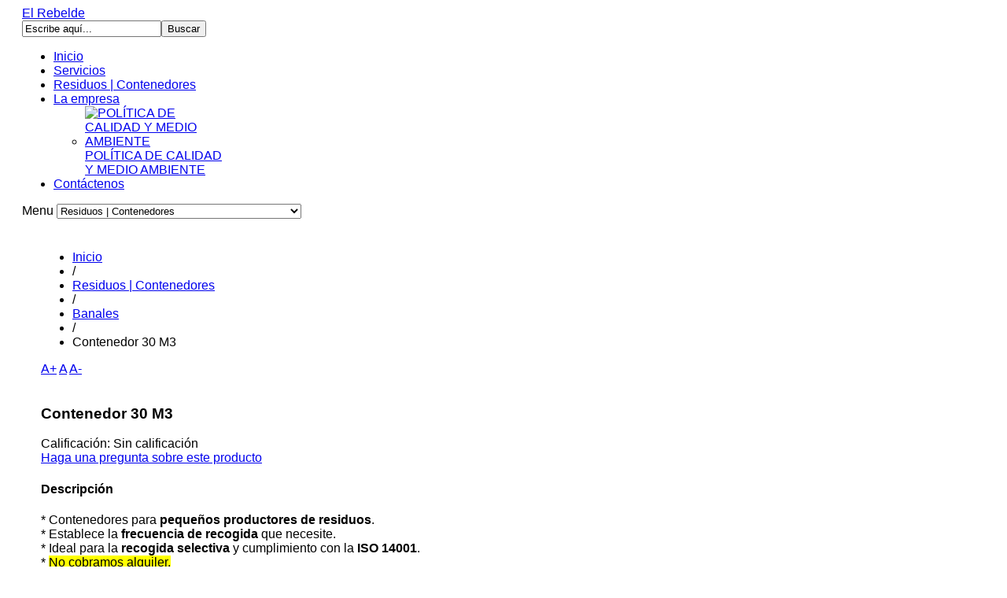

--- FILE ---
content_type: text/html; charset=utf-8
request_url: https://elrebelde.net/index.php/residuos-contenedores/banales/contenedor-30-m3-detail.html
body_size: 6835
content:
<!DOCTYPE html>
<html lang="es-es" >
<head>
	        <meta name="viewport" content="width=device-width, initial-scale=1, maximum-scale=1">
      <base href="https://elrebelde.net/index.php/residuos-contenedores/banales/contenedor-30-m3-detail.html" />
  <meta http-equiv="content-type" content="text/html; charset=utf-8" />
  <meta name="keywords" content="El Rebelde, residuos, contenedores, contendores de residuos, transporte de residuos, Agencia de Residios" />
  <meta name="title" content="Contenedor 30 M3" />
  <meta name="description" content="El Rebelde es una empresa que ofrece un servicio integral de transporte de residuos. Tenemos una amplia gama de contenedores y vehículos equipados con sistema recolector, gancho multilift, brazo con pulpo articulado o cadenas. Estamos autorizados por la Agencia de Residuos de Cataluña con el código T-477." />
  <meta name="generator" content="Joomla! - Open Source Content Management" />
  <title>Banales : Contenedor 30 M3</title>
  <link href="/index.php/residuos-contenedores/maderas-o-palets/contenedor-30-m3-detail.html" rel="canonical" />
  <link href="https://elrebelde.net/images/favicon.ico" rel="shortcut icon" type="image/vnd.microsoft.icon" />
  <link href="https://elrebelde.net/index.php/component/search/?Itemid=548&amp;limit=int&amp;virtuemart_product_id=5&amp;virtuemart_category_id=1&amp;format=opensearch" rel="search" title="Buscar El Rebelde.net" type="application/opensearchdescription+xml" />
  <link rel="stylesheet" href="/media/system/css/modal.css" type="text/css" />
  <link rel="stylesheet" href="/templates/gk_bikestore/css/k2.css" type="text/css" />
  <link rel="stylesheet" href="/components/com_virtuemart/assets/css/facebox.css" type="text/css" />
  <link rel="stylesheet" href="https://elrebelde.net/plugins/content/djvmpagebreak/css/pagebreak.css" type="text/css" />
  <link rel="stylesheet" href="https://elrebelde.net/templates/gk_bikestore/css/tablet.css" type="text/css" media="only screen and (max-width: 900px), only screen and (max-device-width: 900px) and (-moz-max-device-pixel-ratio: 1.5), only screen and (max-device-width: 900px) and (-o-max-device-pixel-ratio: 1.5/1), only screen  and (max-device-width: 900px) and (-webkit-max-device-pixel-ratio: 1.5), only screen and (max-device-width: 900px) and (max-device-pixel-ratio: 1.5), only screen and (max-device-width: 1800px) and (-moz-min-device-pixel-ratio: 2), only screen and (max-device-width: 1800px) and (-o-min-device-pixel-ratio: 2/1), only screen and (max-device-width: 1800px) and (-webkit-min-device-pixel-ratio: 2), only screen and (max-device-width: 1800px) and (min-device-pixel-ratio: 2)"  />
  <link rel="stylesheet" href="https://elrebelde.net/templates/gk_bikestore/css/mobile.css" type="text/css" media="only screen and (max-width: 540px), only screen and (max-device-width: 540px) and (-moz-max-device-pixel-ratio: 1.5), only screen and (max-device-width: 540px) and (-o-max-device-pixel-ratio: 1.5/1), only screen  and (max-device-width: 540px) and (-webkit-max-device-pixel-ratio: 1.5), only screen and (max-device-width: 540px) and (max-device-pixel-ratio: 1.5), only screen and (max-device-width: 1080px) and (-moz-min-device-pixel-ratio: 2), only screen and (max-device-width: 1080px) and (-o-min-device-pixel-ratio: 2/1), only screen and (max-device-width: 1080px) and (-webkit-min-device-pixel-ratio: 2), only screen and (max-device-width: 1080px) and (min-device-pixel-ratio: 2)"  />
  <link rel="stylesheet" href="https://elrebelde.net/templates/gk_bikestore/css/normalize.css" type="text/css" />
  <link rel="stylesheet" href="https://elrebelde.net/templates/gk_bikestore/css/layout.css" type="text/css" />
  <link rel="stylesheet" href="https://elrebelde.net/templates/gk_bikestore/css/joomla.css" type="text/css" />
  <link rel="stylesheet" href="https://elrebelde.net/templates/gk_bikestore/css/system/system.css" type="text/css" />
  <link rel="stylesheet" href="https://elrebelde.net/templates/gk_bikestore/css/template.css" type="text/css" />
  <link rel="stylesheet" href="https://elrebelde.net/templates/gk_bikestore/css/menu/menu.css" type="text/css" />
  <link rel="stylesheet" href="https://elrebelde.net/templates/gk_bikestore/css/gk.stuff.css" type="text/css" />
  <link rel="stylesheet" href="https://elrebelde.net/templates/gk_bikestore/css/vm.css" type="text/css" />
  <link rel="stylesheet" href="https://elrebelde.net/templates/gk_bikestore/css/style3.css" type="text/css" />
  <link rel="stylesheet" href="https://elrebelde.net/templates/gk_bikestore/css/typography/typography.style3.css" type="text/css" />
  <link rel="stylesheet" href="https://elrebelde.net/templates/gk_bikestore/css/typography/typography.iconset.style3.css" type="text/css" />
  <link rel="stylesheet" href="http://fonts.googleapis.com/css?family=Oswald:300,400,700" type="text/css" />
  <link rel="stylesheet" href="http://fonts.googleapis.com/css?family=Russo+One" type="text/css" />
  <style type="text/css">
.gkcol { width: 220px; }@media screen and (max-width: 675px) {
    	#k2Container .itemsContainer { width: 100%!important; } 
    	.cols-2 .column-1,
    	.cols-2 .column-2,
    	.cols-3 .column-1,
    	.cols-3 .column-2,
    	.cols-3 .column-3,
    	.demo-typo-col2,
    	.demo-typo-col3,
    	.demo-typo-col4 {width: 100%; }
    	}#system-message-container { margin: 0 -20px; }.box > div, #gkContent > div { padding: 24px; }th,
button,
.button,
h1, h2, h3, h4, h5, h6,
.gkMenu > ul > li,
h3.header,
p.gkInfo1, p.gkTips1, p.gkWarning1, p.numblocks span,
.pagination ul li,
.PricesalesPrice,
.catProductDetails,
.showcart,
.continue,
.addtocart-button,
.vm-button-correct,
input.default,
.userfields_info,
.gkShowCart,
input[type="button"],
input[type="submit"],
.nspVmStore,
.k2TagCloudBlock a,
.product_price,
.componentheading,
 .cart_subtotal td + td  { font-family: 'Oswald', Arial, sans-serif; }
#gkLogo.text, article time, .itemComments h3, .catProductPrice .PricesalesPrice,
.gkTotal { font-family: 'Russo One', Arial, sans-serif; }
body, input { font-family: Arial, Helvetica, sans-serif; }
.blank { font-family: Arial, Helvetica, sans-serif; }
#gkSidebar { width: 28%; }
#gkContent { width: 72%; }
#gkPageWrap { max-width: 1000px; }
body { padding: 0 20px; }#menu263 > div,
#menu263 > div > .childcontent-inner { width: 220px; }

  </style>
  <script src="/media/system/js/mootools-core.js" type="text/javascript"></script>
  <script src="/media/system/js/core.js" type="text/javascript"></script>
  <script src="/media/system/js/mootools-more.js" type="text/javascript"></script>
  <script src="/media/system/js/modal.js" type="text/javascript"></script>
  <script src="//ajax.googleapis.com/ajax/libs/jquery/1.7/jquery.min.js" type="text/javascript"></script>
  <script src="/components/com_k2/js/k2.js" type="text/javascript"></script>
  <script src="/components/com_virtuemart/assets/js/vmsite.js" type="text/javascript"></script>
  <script src="/components/com_virtuemart/assets/js/facebox.js" type="text/javascript"></script>
  <script src="/components/com_virtuemart/assets/js/vmprices.js" type="text/javascript"></script>
  <script src="/media/system/js/tabs.js" type="text/javascript"></script>
  <script src="https://elrebelde.net/templates/gk_bikestore/js/gk.scripts.js" type="text/javascript"></script>
  <script src="https://elrebelde.net/templates/gk_bikestore/js/gk.menu.js" type="text/javascript"></script>
  <script type="text/javascript">

		window.addEvent('domready', function() {

			SqueezeBox.initialize({});
			SqueezeBox.assign($$('a.modal'), {
				parse: 'rel'
			});
		});var K2SitePath = '/';//<![CDATA[ 
vmSiteurl = '/' ;
vmLang = "";
Virtuemart.addtocart_popup = '1' ; 
vmCartText = '%2$s x %1$s ha sido añadido a su carrito.' ;
vmCartError = 'Hubo un error al actualizar su carro.' ;
loadingImage = '/components/com_virtuemart/assets/images/facebox/loading.gif' ;
closeImage = '/components/com_virtuemart/assets/images/fancybox/fancy_close.png' ; 
usefancy = false;
//]]>
	window.addEvent('domready', function(){
						$$('dl#tabs.tabs').each(function(tabs){
							new JTabs(tabs, {useStorage: false,titleSelector: 'dt.tabs',descriptionSelector: 'dd.tabs'});
						});
					});
	jQuery(document).ready(function($) {
		$('a.ask-a-question').click( function(){
			$.facebox({
				iframe: '/index.php/residuos-contenedores/banales/contenedor-30-m3-detail/askquestion.html?tmpl=component',
				rev: 'iframe|550|550'
			});
			return false ;
		});
	/*	$('.additional-images a').mouseover(function() {
			var himg = this.href ;
			var extension=himg.substring(himg.lastIndexOf('.')+1);
			if (extension =='png' || extension =='jpg' || extension =='gif') {
				$('.main-image img').attr('src',himg );
			}
			console.log(extension)
		});*/
	});

 $GKMenu = { height:true, width:true, duration: 250 };
$GK_TMPL_URL = "https://elrebelde.net/templates/gk_bikestore";

$GK_URL = "https://elrebelde.net/";

  </script>

    
<!--[if IE 9]>
<link rel="stylesheet" href="https://elrebelde.net/templates/gk_bikestore/css/ie/ie9.css" type="text/css" />
<![endif]-->

<!--[if IE 8]>
<link rel="stylesheet" href="https://elrebelde.net/templates/gk_bikestore/css/ie/ie8.css" type="text/css" />
<![endif]-->

<!--[if lte IE 7]>
<link rel="stylesheet" href="https://elrebelde.net/templates/gk_bikestore/css/ie/ie7.css" type="text/css" />
<![endif]-->

<!--[if (gte IE 6)&(lte IE 8)]>
<script type="text/javascript" src="https://elrebelde.net/templates/gk_bikestore/js/respond.js"></script>
<script type="text/javascript" src="https://elrebelde.net/templates/gk_bikestore/js/selectivizr.js"></script>
<script type="text/javascript" src="http://html5shim.googlecode.com/svn/trunk/html5.js"></script>
<![endif]-->	 </head>
<body data-tablet-width="940" data-mobile-width="580">	
		
	
		
	<div id="gkPageWrap">	 
	    <section id="gkPageTop">                    	
		    
          <a href="/./" id="gkLogo" class="cssLogo">El Rebelde</a>
     		    
		    		    <div id="gkTopLinks">
		    			    	
		    			    	<a href="https://elrebelde.net/index.php?option=com_users&amp;view=registration" id="btnRegister"></a>
		    			    	
		    			    </div>
		    		    
		    		    <div id="gkSearch">
		    	<form action="/index.php/residuos-contenedores.html" method="post">
	<div class="search">
		<input name="searchword" id="mod-search-searchword" maxlength="20"  class="inputbox" type="text" size="20" value="Escribe aquí..."  onblur="if (this.value=='') this.value='Escribe aquí...';" onfocus="if (this.value=='Escribe aquí...') this.value='';" /><input type="submit" value="Buscar" class="button" onclick="this.form.searchword.focus();"/>	<input type="hidden" name="task" value="search" />
	<input type="hidden" name="option" value="com_search" />
	<input type="hidden" name="Itemid" value="9999" />
	</div>
</form>

		    </div>
		    		    
		    <div id="gkMainMenu">
		    	<nav id="gkExtraMenu" class="gkMenu">
<ul class="gkmenu level0"><li  class="first"><a href="https://elrebelde.net/"  class=" first" id="menu101" title="Inicio">Inicio</a></li><li ><a href="/index.php/servicios.html"  id="menu555" title="Servicios">Servicios</a></li><li  class="active"><a href="/index.php/residuos-contenedores.html"  class=" active" id="menu548" title="Residuos | Contenedores">Residuos | Contenedores</a></li><li  class="haschild"><a href="/index.php/k2-categories/la-empresa.html"  class=" haschild" id="menu263" title="La empresa">La empresa</a><div class="childcontent">
<div class="childcontent-inner">
<div class="gkcol gkcol1  first"><ul class="gkmenu level1"><li  class="first"><a href="/index.php/k2-categories/la-empresa/politica-de-calidad-y-medio-ambiente.html" target="_blank"  class=" first" id="menu591" title="POLÍTICA DE CALIDAD Y MEDIO AMBIENTE"><img src="/images/Anotacin 2020-02-04 230418.jpg" alt="POLÍTICA DE CALIDAD Y MEDIO AMBIENTE" />POLÍTICA DE CALIDAD Y MEDIO AMBIENTE</a></li></ul></div>
</div>
</div></li><li  class="last"><a href="/index.php/contacto.html"  class=" last" id="menu578" title="Contáctenos">Contáctenos</a></li></ul>
</nav>   
		    	
		    	<div id="gkMobileMenu">
		    		Menu		    		<select onChange="window.location.href=this.value;">
			    	<option  value="https://elrebelde.net/">Inicio</option><option  value="/index.php/servicios.html">Servicios</option><option selected="selected"  value="/index.php/residuos-contenedores.html">Residuos | Contenedores</option><option  value="/index.php/k2-categories/la-empresa.html">La empresa</option><option  value="/index.php/k2-categories/la-empresa/politica-de-calidad-y-medio-ambiente.html">&nbsp;&nbsp;&raquo;POLÍTICA DE CALIDAD Y MEDIO AMBIENTE</option><option  value="/index.php/contacto.html">Contáctenos</option>		    	</select>
		    	</div>
		    </div>
	    </section>
	
	    	
				
			
		<div id="gkPageContent">
					 
	    	<section id="gkContent">
	    		<div>					
						
					
										<section id="gkBreadcrumb">
												
<div class="breadcrumbs">
<ul><li><a href="/" class="pathway">Inicio</a></li> <li class="pathway separator">/</li> <li><a href="/index.php/residuos-contenedores.html" class="pathway">Residuos | Contenedores</a></li> <li class="pathway separator">/</li> <li><a href="/index.php/residuos-contenedores/banales.html" class="pathway">Banales</a></li> <li class="pathway separator">/</li> <li class="pathway">Contenedor 30 M3</li></ul></div>
												
													
<div id="gkTools">
	<a href="#" id="gkToolsInc">A+</a>
	<a href="#" id="gkToolsReset">A</a>
	<a href="#" id="gkToolsDec">A-</a>
</div>											</section>
										
					<section id="gkMainbody">
													
<div class="productdetails-view">
				
		<div class="productDetails">
				<div class="width40 floatleft">
												<div class="main-image"> <a class="modal"  class='modal' href="https://elrebelde.net/images/stories/virtuemart/product/vm_cont3001.jpg"><img src="/images/stories/virtuemart/product/vm_cont3001.jpg" alt="" class="product-image" /></a> </div>
																</div>
				<div class="width50 floatright">
													<h1>Contenedor 30 M3</h1>
																											
														<div class="product-additional-info">
										Calificación:  Sin calificación																																																</div>
														
						<div class="spacer-buy-area">
								
								
																																																<div class="ask-a-question"> <a class="ask-a-question" href="/index.php/residuos-contenedores/banales/contenedor-30-m3-detail/askquestion.html?tmpl=component" >Haga una pregunta sobre este producto</a> 
										<!--<a class="ask-a-question modal" rel="{handler: 'iframe', size: {x: 700, y: 550}}" href="/index.php/residuos-contenedores/banales/contenedor-30-m3-detail/askquestion.html?tmpl=component">Haga una pregunta sobre este producto</a>--> 
								</div>
														</div>
				</div>
				<div class="clear"></div>
		</div>
						<div class="product-description">
								<h4 class="title">Descripción</h4>
				<p style="text-align: justify;">* Contenedores para <strong>pequeños productores de residuos</strong>.<br />* Establece la <strong>frecuencia de recogida</strong> que necesite.<br />* Ideal para la <strong>recogida selectiva</strong> y cumplimiento con la <strong>ISO 14001</strong>.<br />* <span style="background-color: #ffff00;">No cobramos alquiler.</span></p>
 <dl class="tabs" id="tabs"><dt style="display:none;"></dt><dd style="display:none;"> <p style="text-align: justify;">* Contenedores para <strong>pequeños productores de residuos</strong>.<br />* Establece la <strong>frecuencia de recogida</strong> que necesite.<br />* Ideal para la <strong>recogida selectiva</strong> y cumplimiento con la <strong>ISO 14001</strong>.<br />* <span style="background-color: #ffff00;">No cobramos alquiler.</span></p>
 </dd><dt class="tabs basic-details"><span><h3><a href="javascript:void(0);">Frecuencia de Regocida</a></h3></span></dt><dd class="tabs"> 
<table border="0">
<tbody>
<tr>
<td scope="rowgroup">
<p style="padding-left: 0px;"><img src="/images/icono_calendar.png" border="0" width="40" height="40" style="margin-left: 10px; margin-right: 10px;" /></p>
</td>
<td scope="rowgroup" rowspan="2"><strong><span style="text-decoration: underline;">Servicio Periódico:</span><br /></strong>Podeis establecer una frecuencia de recogida según sus necesidades: Una vez a la semana, Dos veces a la semana, Una vez al mes,Cada 15 días...</td>
</tr>
<tr>
<td style="padding-left: 0px;"> </td>
</tr>
<tr>
<td>
<p style="padding-left: 0px;"><img src="/images/icono_reloj.png" border="0" width="40" height="40" style="margin: 0px 10px;" /></p>
</td>
<td rowspan="2"><strong><strong><span style="text-decoration: underline;">Servicio Puntual:</span><br /></strong></strong>Podeis establecer una frecuencia de recogida según sus necesidades. <br />Solamente tendrá que ponerse en contacto con nosotros mediante las siguientes vias :<br />
<ul class="gkBullet2">
<li>Nuestro teléfono de atención al cliente: 936 341 673</li>
<li>E-mail a <span id="cloak65975">Esta dirección de correo electrónico está siendo protegida contra los robots de spam. Necesita tener JavaScript habilitado para poder verlo.</span><script type='text/javascript'>
 //<!--
 document.getElementById('cloak65975').innerHTML = '';
 var prefix = '&#109;a' + 'i&#108;' + '&#116;o';
 var path = 'hr' + 'ef' + '=';
 var addy65975 = '&#105;nf&#111;' + '&#64;';
 addy65975 = addy65975 + '&#101;lr&#101;b&#101;ld&#101;' + '&#46;' + 'n&#101;t';
 document.getElementById('cloak65975').innerHTML += '<a ' + path + '\'' + prefix + ':' + addy65975 + '\'>' + addy65975+'<\/a>';
 //-->
 </script></li>
<li><strong>Plataforma-Online</strong> desde nuestra web (Próximamente)</li>
</ul>
</td>
</tr>
<tr>
<td style="padding-left: 30px;"> </td>
</tr>
</tbody>
</table>
 </dd><dt class="tabs basic-details"><span><h3><a href="javascript:void(0);">Tipo/s de Recogida/s</a></h3></span></dt><dd class="tabs"> 
<table border="0">
<tbody>
<tr>
<td>
<p><strong><strong><span style="text-decoration: underline;">Recogida Individual</span>:</strong><br /></strong>El sistema de recogida individual es un método de transporte basado en ir del cliente, del productor de residuo, al gestor autorizado por la Agencia de Residuos de Cataluña y realizar la descarga de los resiudos transportados. Se realiza con vehículos equipados con un sistema de gancho Multilift o sistema de cadenas, dependiendo del tipo de contenedor. Tenemos camiones de dos y tres ejes. Una vez finalizado recibirá el documento legal de seguimiento para que tenga garantia de su correcta gestión y trazabilidad del residuo.</p>
</td>
</tr>
<tr>
<td>
<p><img src="/images/stories/virtuemart/product/RutaCont.png" border="0" alt="ruta recogida individual" width="230" height="65" /><br />Transportista - Productor - Gestor</p>
</td>
</tr>
</tbody>
</table>
 </dd><dt class="tabs basic-details"><span><h3><a href="javascript:void(0);">Medidas Contenedor</a></h3></span></dt><dd class="tabs"> 
<table border="0">
<tbody>
<tr>
<td>
<p><img src="/images/stories/virtuemart/product/medidas_1701_2001.jpg" border="0" alt="Contenedor 30m3" /></p>
</td>
<td>
<p><span style="color: #000000;">Altura : </span>1.760 <br /><span style="color: #000000;">Anchura:</span> 2.450 <br /><span style="color: #000000;">Profundidad: 5.180</span> <br /><span style="font-size: x-small;">(unidad: mm)<br /></span><span style="font-size: xx-small;">Fuente: Hrnos.Azor<br /></span></p>
</td>
<td>
<ul class="gkBullet2">
<li>Contenedor para sistema de gancho.</li>
<li>Realizado con chapa de grosor de fondo de 4mm<br />y laterales 3 mm.</li>
<li>Soldadura a cordón continuo.</li>
<li>Las puertas son 2 hojas apertura en forma de libro<br />con cierre de seguridad.</li>
<li>Cumple con la normativa y sistemas de calidad.</li>
</ul>
</td>
</tr>
</tbody>
</table>
 </dd><dt class="tabs basic-details"><span><h3><a href="javascript:void(0);">Vehículos</a></h3></span></dt><dd class="tabs"> 
<table border="0">
<tbody>
<tr>
<td>
<p><img src="/images/stories/virtuemart/product/camion_cfd.png" border="0" alt="Camión de 2 ejes con sistema gancho multilift" title="elrebelde.net" /></p>
</td>
<td><img src="/images/stories/virtuemart/product/camion_gcz2.png" border="0" alt="Camión de 3 ejes con sistema gancho multilift" title="elrebelde.net" /></td>
<td><img src="/images/stories/virtuemart/product/camion_xc.png" border="0" alt="Camion con sistema pop" /></td>
</tr>
<tr>
<td style="text-align: left;"><strong>Camiones de 2 ejes con sistema gancho multilift<br /></strong></td>
<td style="text-align: left;"><strong>Camiones de 3 ejes con sistema gancho multilift</strong></td>
<td style="text-align: left;"><strong>Camiones de 3 ejs con sistema pulpo</strong></td>
</tr>
</tbody>
</table> </dd></dl> </div>
				<div class="customer-reviews">
		<form method="post" action="/index.php/residuos-contenedores/banales/contenedor-30-m3-detail.html" name="reviewForm" id="reviewform">
								<h4 class="title">Comentarios</h4>
				<div class="list-reviews">
												<span class="step">Aún no hay comentarios para este producto.</span>
												<div class="clear"></div>
				</div>
								<input type="hidden" name="virtuemart_product_id" value="5" />
				<input type="hidden" name="option" value="com_virtuemart" />
				<input type="hidden" name="virtuemart_category_id" value="1" />
				<input type="hidden" name="virtuemart_rating_review_id" value="0" />
				<input type="hidden" name="task" value="review" />
		</form>
</div>
</div>

											</section>
					
									</div>
	    	</section>
	    	
	    		    	<aside id="gkSidebar">
	    		<div>
	    			<div class="box"><div><h3 class="header">Certificaciones</h3><div class="content">

<div class="custom"  >
	<p><img src="/images/ISO.jpg" border="0" /></p></div>
</div></div></div>
	    		</div>
	    	</aside>
	    			</div>
	    
				
				<section id="gkBottom2">
			<div>
				<div class="box banner gkmod-2"><div><div class="content">

<div class="custom banner"  >
	<p><img src="/images/demo/bottom_banner2.png" border="0" alt="Banner 2" /></p></div>
</div></div></div><div class="box banner gkmod-2"><div><div class="content">

<div class="custom banner"  >
	<p><img src="/images/demo/bottom_banner3.png" border="0" alt="Banner 3" /></p></div>
</div></div></div>
			</div>
		</section>
				
				
	    
<footer class="gkFooter">
			
			<p>El Rebelde | copyright 2014-2018 | www.permurfra.net</p>
	</footer> 
	    
	    	    
	        </div>
    	
    
    
    <div id="gkPopupOverlay"></div>
   	

<div id="fb-root"></div>
<script type="text/javascript">

//<![CDATA[
   	window.fbAsyncInit = function() {
		FB.init({ appId: '171342606239806', 
			status: true, 
			cookie: true,
			xfbml: true,
			oauth: true
		});
   		    
	  		  	function updateButton(response) {
	    	var button = document.getElementById('fb-auth');
		
			if(button) {	
	    		if (response.authResponse) {
	      		// user is already logged in and connected
				button.onclick = function() {
					if($('login-form')){
						$('modlgn-username').set('value','Facebook');
						$('modlgn-passwd').set('value','Facebook');
						$('login-form').submit();
					} else if($('com-login-form')) {
					   $('username').set('value','Facebook');
					   $('password').set('value','Facebook');
					   $('com-login-form').submit();
					}
				}
			} else {
	      		//user is not connected to your app or logged out
	      		button.onclick = function() {
					FB.login(function(response) {
					   if (response.authResponse) {
					      if($('login-form')){
					      	$('modlgn-username').set('value','Facebook');
					      	$('modlgn-passwd').set('value','Facebook');
					      	$('login-form').submit();
					      } else if($('com-login-form')) {
					         $('username').set('value','Facebook');
					         $('password').set('value','Facebook');
					         $('com-login-form').submit();
					      }
					  } else {
					    //user cancelled login or did not grant authorization
					  }
					}, {scope:'email'});  	
	      		}
	    	}
	    }
	  }
	  // run once with current status and whenever the status changes
	  FB.getLoginStatus(updateButton);
	  FB.Event.subscribe('auth.statusChange', updateButton);	
	  	};
    //      
    window.addEvent('load', function(){
    	(function(){
    		var e = document.createElement('script');
    		e.src = document.location.protocol + '//connect.facebook.net/es_ES/all.js';
            e.async = true;
    		document.getElementById('fb-root').appendChild(e);
    	}()); 
    }); 
    //]]>
</script>


<!-- +1 button -->

<!-- twitter -->


<!-- Pinterest script --> 

	
</body>
</html>